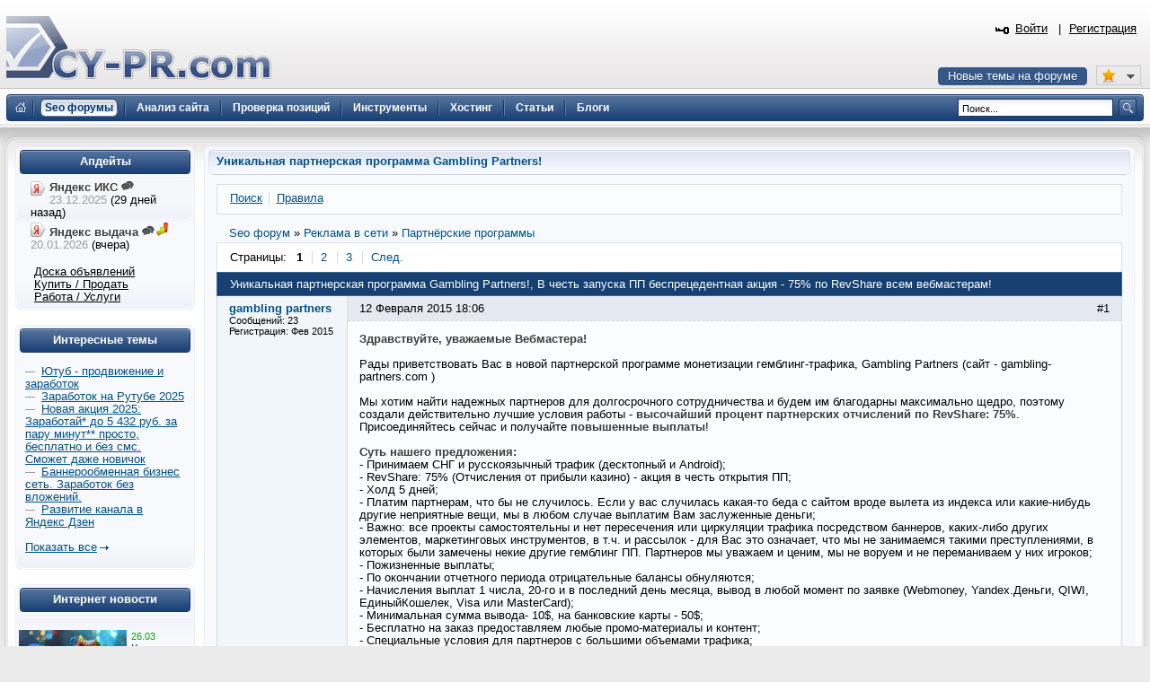

--- FILE ---
content_type: text/html; charset=UTF-8
request_url: https://www.cy-pr.com/forum/f46/t78062/
body_size: 16214
content:
<!DOCTYPE html PUBLIC "-//W3C//DTD XHTML 1.0 Strict//EN" "http://www.w3.org/TR/xhtml1/DTD/xhtml1-strict.dtd"><html xmlns="http://www.w3.org/1999/xhtml" lang="ru-RU"><head><title>Уникальная партнерская программа Gambling Partners!</title><meta name="yandex-verification" content="476360b5277b20ca"/><meta name='wmail-verification' content='bd89c7e555a55b13fdebb56afc50302f' /><meta name="viewport" content="width=device-width, initial-scale=0.5"/><meta name="cypr-verification" content="b20db7b76d3309bd74cd9a7097f1154c"/><meta itemprop="image" property="og:image schema:image" content="https://www.cy-pr.com/images/soc_logo.png"/><meta name="google-site-verification" content="r9qQELXUH2gFHZhqciF_Rf37prXZNOo5TY0w6g2Ytm0"/><meta http-equiv="Content-Type" content="text/html; charset=UTF-8" />
<meta name="robots" content="noarchive" />
<meta name="keywords" content="раскрутка сайта, тиц, pr, помощь, дизайн, php, программирование, партнёрки,веб-мастер, seo, cео, seo форум, seo forum, форум seo, forum seo, форум сео, сео форум, оптимизация, поисковая оптимизация, раскрутка, рейтинги каталоги, поисковые системы, яндекс, google, yandex, webalta, gogo, mail,  rambler, рамблер, вебальта, бегун, begun, яндекс директ, дизайн, веб-дизайн, скрипты, mysql, php, apache, joomla, dle, flash, флеш, реклама, интернет" />
<meta name="description" content="Здравствуйте, уважаемые Вебмастера! Рады приветствовать Вас в новой партнерской программе монетизации гемблинг-трафика, Gambling Partners (сайт - gambling-partners.com ) Мы хотим найти надежных партнеров для долгосрочного сотрудничества и будем им благодарны максимально щедро, поэтому создали действительно лучшие условия работы - высочайший процент партнерских отчислений по RevShare: 75%. Присоединяйтесь сейчас и получайте повышенные выплаты! Суть нашего предложения: - Принимаем СНГ и русскоязычный трафик..." />
<link href="/bitrix/js/main/core/css/core.css?1325750138" type="text/css" rel="stylesheet" />
<link href="/bitrix/templates/cypr/components/bitrix/forum/t5/style.css?1485473714" type="text/css" rel="stylesheet" />
<link href="/bitrix/templates/cypr/components/bitrix/forum/t5/themes/blue/style.css?1327872126" type="text/css" rel="stylesheet" />
<link href="/bitrix/templates/cypr/components/bitrix/forum/t5/styles/additional.css?1326189198" type="text/css" rel="stylesheet" />
<link href="/bitrix/templates/cypr/components/bitrix/forum/t5/bitrix/forum.topic.read/.default/style.css?1326185606" type="text/css" rel="stylesheet" />
<link href="/bitrix/components/bitrix/forum.interface/templates/show_file/style.css?1267745984" type="text/css" rel="stylesheet" />
<link href="/bitrix/components/bitrix/forum.interface/templates/popup_image/style.css?1267745984" type="text/css" rel="stylesheet" />
<link href="/bitrix/templates/cypr/template_styles.css?1643650564" type="text/css" rel="stylesheet" />
<script type="text/javascript" src="/bitrix/js/main/core/core.js?1483388228"></script>
<script type="text/javascript">BX.message({'LANGUAGE_ID':'ru','FORMAT_DATE':'DD.MM.YYYY','FORMAT_DATETIME':'DD.MM.YYYY HH:MI:SS','COOKIE_PREFIX':'cypr','bitrix_sessid':'32ccbfd34cedf7dc5cb1448a2bf97a65','SITE_ID':'s1','JS_CORE_LOADING':'Загрузка...','JS_CORE_WINDOW_CLOSE':'Закрыть','JS_CORE_WINDOW_EXPAND':'Развернуть','JS_CORE_WINDOW_NARROW':'Свернуть в окно','JS_CORE_WINDOW_SAVE':'Сохранить','JS_CORE_WINDOW_CANCEL':'Отменить','JS_CORE_H':'ч','JS_CORE_M':'м','JS_CORE_S':'с'})</script>
<script type="text/javascript" src="/bitrix/js/main/core/core_ajax.js?1484426508"></script>
<script type="text/javascript" src="/bitrix/js/main/session.js?1302168728"></script>
<script type="text/javascript">
bxSession.Expand(1440, '32ccbfd34cedf7dc5cb1448a2bf97a65', false, '96638c4ac9bd0bef00bbb9a264a83879');
</script>
<script src="/bitrix/js/main/utils.js"></script>
<script src="/bitrix/components/bitrix/forum.interface/templates/.default/script.js"></script>
<script type="text/javascript">var ajaxMessages = {wait:"Загрузка..."}</script>
<script src="/bitrix/js/main/cphttprequest.js"></script>
<!--LOAD_SCRIPT-->
<script src="/bitrix/js/main/utils.js"></script>
<script src="/bitrix/js/forum/popup_image.js"></script>
<!--END_LOAD_SCRIPT-->

<script type="text/javascript">var afav=[''];</script>
<!--[if lt IE 8]>
<link rel="stylesheet" href="/bitrix/templates/cypr/ie.css" type="text/css"/>
<![endif]-->
<!--[if lt IE 7]>
<script type="text/javascript" src="/bitrix/templates/cypr/minmax.js"></script>
<![endif]-->
<script type="text/javascript" src="/js/m.js?v189"></script><link rel="apple-touch-icon" sizes="180x180" href="/apple-touch-icon.png">
<link rel="icon" type="image/png" sizes="32x32" href="/favicon-32x32.png">
<link rel="icon" type="image/png" sizes="16x16" href="/favicon-16x16.png">
<link rel="mask-icon" href="/safari-pinned-tab.svg" color="#5bbad5">
<meta name="msapplication-TileColor" content="#2d89ef">
<meta name="theme-color" content="#ffffff"></head>
<body>
<div class="l-container"><div class="l-header"><h1><a href="/">&nbsp;<span></span></a></h1>


<div id="hb2">


</div>

<div id="newt"><a href="#">Новые темы на форуме</a></div>
<span id="fav_menu">
<a class="first"><b class="fav_unchecked"></b>&nbsp;&nbsp;</a>
<ul><li><a>Нет сайтов в избранном</a></li></ul>
</span>
<div class="b-h-mainmenu"><div class="b-h-mainmenu_i g-clean"><ul><li id="selected"><a class="seof" href="/forum/"><span>Seo форумы</span></a></li>
<li><a href="/a/"><span>Анализ сайта</span></a></li>
<li><a href="/positions/"><span>Проверка позиций</span></a></li>
<li><a href="/tools/"><span>Инструменты</span></a></li>
<li><a href="/hosting/"><span>Хостинг</span></a></li>
<li><a href="/articles/"><span>Статьи</span></a></li>
<li><a href="/blog/"><span>Блоги</span></a></li>
</ul><b class="g-bg bg-h-mainmenu_l"></b><b class="bg-h-mainmenu_r"></b></div></div><div class="b-h_enter-top"><div class="b-h-enter_form" id="eform"><form id="l" method="post" action="/auth/"><fieldset><input type="hidden" name="backurl" value="/forum/f46/t78062/"/><input type="hidden" name="AUTH_FORM" value="Y" /><input type="hidden" name="TYPE" value="AUTH"/>
<label>Логин:</label><input type="text" name="USER_LOGIN" value="" class="text-t1"/><label>Пароль:</label><input type="password" name="USER_PASSWORD" class="text-t1" />
<p></p><p class="g-tac"><a href="#" class="button-blue" onclick="document.forms['l'].submit();">Войти</a></p>
</fieldset></form></div><a class="b-h_et-enter" href="#" onclick="sh();return false;">Войти</a> | <a id="reg" href="#" rel="/auth/?register=yes&amp;backurl=%2Fforum%2Ff46%2Ft78062%2F">Регистрация</a></div><div class="b-h-sitesearch"><form id="s" action="/search/"><fieldset><legend>Поиск по сайту</legend><input name="q" type="text" class="text" value="Поиск..." onfocus="if(this.value=='Поиск...') this.value='';" onblur="if (this.value=='') this.value='Поиск...'"/><a href="#" class="submit" onclick="document.forms['s'].submit();"></a></fieldset></form></div><a href="/" class="b-h-home" title="Главная"></a><div class="b-h-aside"></div></div>
<div class="l-wrapper"><div class="l-wrapper_bgb"><div class="l-wrapper_bgl"><div class="l-wrapper_bgr g-clean">
<b class="g-bg bg-wrapper_lt"></b><b class="g-bgr bg-wrapper_rt"></b><div class="l-content"><div class="l-content-i"><div class="b-main"><span class="b-main_head"><b class="bg-main_head-m"></b><b class="g-bg bg-main_head-l"></b><b class="g-bg bg-main_head-r"></b></span>
<div class="b-main_header"><span class="b-main_htext">Уникальная партнерская программа Gambling Partners!<b class="g-bg bg-main_header-l"></b><b class="g-bg bg-main_header-r"></b></span></div>
<div class="b-main_body"><div class="b-main_body-i"><script src="/bitrix/templates/cypr/components/bitrix/forum/t5/script.js?1326185630" type="text/javascript"></script><div class="forum-info-box forum-menu-box">
	<div class="forum-info-box-inner">
		<span class="forum-menu-item forum-menu-item-first forum-menu-search"><a href="/forum/search/"><span>Поиск</span></a>&nbsp;</span>
		<span class="forum-menu-item forum-menu-item-last forum-menu-rules"><a href="/cypr/terms/"><span>Правила</span></a>&nbsp;</span>
	</div>
</div>

<div class="forum-breadcrumb forum-breadcrumb-top" itemscope itemtype="http://schema.org/BreadcrumbList"><span class="forum-crumb-item forum-crumb-first"><span itemprop="itemListElement" itemscope itemtype="http://schema.org/ListItem"><a itemprop="name" href="/forum/"><span itemprop="name">Seo форум</span></a><meta itemprop="position" content="1"/></span></span> <span class="forum-crumb-item"> <span>&raquo;&nbsp;</span><span itemprop="itemListElement" itemscope itemtype="http://schema.org/ListItem"><a itemprop="name" href="/forum/group3/"><span itemprop="name">Реклама в сети</span></a><meta itemprop="position" content="2"/></span></span> <span class="forum-crumb-item"> <span>&raquo;&nbsp;</span><span itemprop="itemListElement" itemscope itemtype="http://schema.org/ListItem"><a itemprop="name" href="/forum/f46/"><span itemprop="name">Партнёрские программы</span></a><meta itemprop="position" content="3"/></span></div><script type="text/javascript">
//<![CDATA[
	if (phpVars == null || typeof(phpVars) != "object")
	{
		var phpVars = {
			'ADMIN_THEME_ID': '.default',
			'titlePrefix': 'CY-PR.com - '};
	}
	phpVars['isAuthorized'] = 'N';
	if (typeof oText != "object")
	{
		var oText = {};
	}
	oText['wait_window'] = 'Загрузка...';
//]]>
window.oForumForm = {};
</script><script src="/bitrix/templates/cypr/components/bitrix/forum/t5/script.js?1326185630" type="text/javascript"></script><script type="text/javascript">
function ImgShw(ID, width, height, alt)
{
	var scroll = "no";
	var top=0, left=0;
	var w, h;
	if(navigator.userAgent.toLowerCase().indexOf("opera") != -1)
	{
		w = document.body.offsetWidth;
		h = document.body.offsetHeight;
	}
	else
	{
		w = screen.width;
		h = screen.height;
	}
	if(width > w-10 || height > h-28)
		scroll = "yes";
	if(height < h-28)
		top = Math.floor((h - height)/2-14);
	if(width < w-10)
		left = Math.floor((w - width)/2-5);
	width = Math.min(width, w-10);
	height = Math.min(height, h-28);
	var wnd = window.open("","","scrollbars="+scroll+",resizable=yes,width="+width+",height="+height+",left="+left+",top="+top);
	wnd.document.write(
		"<html><head>"+
		"<"+"script type=\"text/javascript\">"+
		"function KeyPress(e)"+
		"{"+
		"	if (!e) e = window.event;"+
		"	if(e.keyCode == 27) "+
		"		window.close();"+
		"}"+
		"</"+"script>"+
		"<title>"+(alt == ""? "Картинка":alt)+"</title></head>"+
		"<body topmargin=\"0\" leftmargin=\"0\" marginwidth=\"0\" marginheight=\"0\" onKeyDown=\"KeyPress(arguments[0])\">"+
		"<img src=\""+ID+"\" border=\"0\" alt=\""+alt+"\" />"+
		"</body></html>"
	);
	wnd.document.close();
	wnd.focus();
}
</script><script src="/bitrix/templates/cypr/components/bitrix/forum/t5/bitrix/forum.topic.read/.default/script.js?1326185606" type="text/javascript"></script><div class="forum-navigation-box forum-navigation-top">
<div class="forum-page-navigation">	<span class="forum-page-title">Страницы:</span>
		<span class="forum-page-first forum-page-current">1</span>
		<a href="/forum/f46/t78062/?PAGEN_1=2" class="">2</a>
		<a href="/forum/f46/t78062/?PAGEN_1=3" class="">3</a>
		<a class="forum-page-next" href="/forum/f46/t78062/?PAGEN_1=2">След.</a>
</div><div class="forum-clear-float"></div>
</div><div class="forum-header-box"><div class="forum-header-options"></div>
<div class="forum-header-title"><span>Уникальная партнерская программа Gambling Partners!, В честь запуска ПП беспрецедентная акция - 75% по RevShare всем вебмастерам!</span></div></div>
<div class="forum-block-container">
<div class="forum-block-outer">
<!--FORUM_INNER--><div class="forum-block-inner">


			<!--MSG_849527--><table cellspacing="0" border="0" class="forum-post-table forum-post-first forum-post-odd " id="message849527">
				<tbody>
					<tr>
						<td class="forum-cell-user">
							<div class="forum-user-info">
<div class="forum-user-name"><a class="user" href="#166968" rel="nofollow" data-uid="166968"><span>gambling partners</span></a></div>								<div class="forum-user-register-avatar"><a class="user" href="#166968" rel="nofollow" data-uid="166968" title="Профиль автора сообщения"><span><!-- ie --></span></a></div>
								<div class="forum-user-additional">
									<span>Сообщений: <span>23</span></span>
									<span>Регистрация: <span>Фев 2015</span></span>

								</div>
							</div>
						</td>
						<td class="forum-cell-post">
							<div class="forum-post-date">
								<div class="forum-post-number">#1</div>
																<span>12 Февраля 2015 18:06</span>
							</div>
							<div class="forum-post-entry">
								<div class="forum-post-text" id="message_text_849527"><B>Здравствуйте, уважаемые Вебмастера!</B><br /><br />Рады приветствовать Вас в новой партнерской программе монетизации гемблинг-трафика, Gambling Partners (сайт - gambling-partners.com )<br /><br />Мы хотим найти надежных партнеров для долгосрочного сотрудничества и будем им благодарны максимально щедро, поэтому создали действительно лучшие условия работы - <B>высочайший процент партнерских отчислений по RevShare: 75%</B>. Присоединяйтесь сейчас и получайте <B>повышенные выплаты</B>!<br /><br /><B>Суть нашего предложения:</B><br />- Принимаем СНГ и русскоязычный трафик (десктопный и Android);<br />- RevShare: 75% (Отчисления от прибыли казино) - акция в честь открытия ПП;<br />- Холд 5 дней;<br />- Платим партнерам, что бы не случилось. Если у вас случилась какая-то беда с сайтом вроде вылета из индекса или какие-нибудь другие неприятные вещи, мы в любом случае выплатим Вам заслуженные деньги;<br />- Важно: все проекты самостоятельны и нет пересечения или циркуляции трафика посредством баннеров, каких-либо других элементов, маркетинговых инструментов, в т.ч. и рассылок - для Вас это означает, что мы не занимаемся такими преступлениями, в которых были замечены некие другие гемблинг ПП. Партнеров мы уважаем и ценим, мы не воруем и не переманиваем у них игроков;<br />- Пожизненные выплаты;<br />- По окончании отчетного периода отрицательные балансы обнуляются;<br />- Начисления выплат 1 числа, 20-го и в последний день месяца, вывод в любой момент по заявке (Webmoney, Yandex.Деньги, QIWI, ЕдиныйКошелек, Visa или MasterCard);<br />- Минимальная сумма вывода- 10$, на банковские карты - 50$;<br />- Бесплатно на заказ предоставляем любые промо-материалы и контент;<br />- Специальные условия для партнеров с большими объемами трафика;<br /><br /><br />Чтобы начать, зарегистрируйтесь и перейдите в раздел &quot;Промо материалы&quot;. Все промо материалы четко разграничены и удобны для использования. Нажмите на вкладку &quot;Создать&quot; справа в личном кабинете, выберите проект, лендинг и промо. После создания промо материала Вы размещаете его код у себя на сайте.<br /><br /><B>Skype:</B> gambling.partners.com<br /><B>Email:</B> affiliate&#91;a&#93;gambling-partners.com<br /><B>ICQ:</B> 681070425</div>
<div class="forum-post-lastedit">
								<span class="forum-post-lastedit">Изменено: 
									<span class="forum-post-lastedit-user"><a class="user" href="#166968" data-uid="166968" rel="nofollow">gambling partners</a></span> - <span class="forum-post-lastedit-date">12 Февраля 2015 18:09</span>
							</span></div>							</div>
							<div class="forum-action-links">
							</div>

						</td>
					</tr>
				</tbody>
			</table><!--MSG_END_849527-->



			<!--MSG_849569--><table cellspacing="0" border="0" class="forum-post-table forum-post-even " id="message849569">
				<tbody>
					<tr>
						<td class="forum-cell-user">
							<div class="forum-user-info">
<div class="forum-user-name"><a class="user" href="#122430" rel="nofollow" data-uid="122430"><span>SEOEngineer</span></a></div>								<div class="forum-user-avatar"><a class="user" href="#122430" rel="nofollow" data-uid="122430"><img src="/upload/forum/avatar/209/209138e38ba87e4c596e9b226e258389.jpg" border="0" alt="" width="110" height="110" /></a></div>
								<div class="forum-user-additional">
									<span>Сообщений: <span>620</span></span>
									<span>Регистрация: <span>Апр 2013</span></span>

								</div>
							</div>
						</td>
						<td class="forum-cell-post">
							<div class="forum-post-date">
								<div class="forum-post-number">#2</div>
																<span>12 Февраля 2015 19:57</span>
							</div>
							<div class="forum-post-entry">
								<div class="forum-post-text" id="message_text_849569">Попробуем, поработаем с вами. Моя рефка - <a rel="nofollow" class="ol" data-url="http://gambling-partners.com/ref_partner/11478/" href="#" target="_blank">http://gambling-partners.com/ref_partner/11478/</a> .Окажу помощь в работе с партнеркой и дам пару дельных советов для новичков. Так что регимся по рефке, при возникновению вопросов пишем в скайп S_E_OEngineer</div>
<div class="forum-post-lastedit">
								<span class="forum-post-lastedit">Изменено: 
									<span class="forum-post-lastedit-user"><a class="user" href="#122430" data-uid="122430" rel="nofollow">SEOEngineer</a></span> - <span class="forum-post-lastedit-date">12 Февраля 2015 19:58</span>
							</span></div>							</div>
							<div class="forum-action-links">
							</div>

						</td>
					</tr>
				</tbody>
			</table><!--MSG_END_849569-->



			<!--MSG_849904--><table cellspacing="0" border="0" class="forum-post-table forum-post-odd " id="message849904">
				<tbody>
					<tr>
						<td class="forum-cell-user">
							<div class="forum-user-info">
<div class="forum-user-name"><a class="user" href="#621" rel="nofollow" data-uid="621"><span>Prapovednik</span></a></div>								<div class="forum-user-avatar"><a class="user" href="#621" rel="nofollow" data-uid="621"><img src="/upload/forum/avatar/447/44732afabfd0dd59d232e92a6d621d66.jpg" border="0" alt="" width="110" height="110" /></a></div>
								<div class="forum-user-status forum-user-editor-status"><span>Модератор</span></div>
								<div class="forum-user-additional">
									<span>Сообщений: <span>65219</span></span>
									<span>Регистрация: <span>Мар 2010</span></span>

								</div>
							</div>
						</td>
						<td class="forum-cell-post">
							<div class="forum-post-date">
								<div class="forum-post-number">#3</div>
																<span>13 Февраля 2015 20:11</span>
							</div>
							<div class="forum-post-entry">
								<div class="forum-post-text" id="message_text_849904">Получил подтверждение, что ТС официальный представитель. <br />Тему перенёс.</div>
								<div class="forum-user-signature">
									<div class="forum-signature-line"></div>
									<span><noindex><B><a rel="nofollow" class="ol" data-url="http://trastik.com/?ref=47386" href="#" target="_blank">Продвигай сайты ЛЮБОЙ тематики! Вечные ссылки и статьи.</a></B><br />*<br />Тренды <a rel="nofollow" class="ol" data-url="https://goo.su/ueAvwKY" href="#" target="_blank">SEO 2026: Как продвигать сайт и сделать его магнитом для посетителей</a> (и поисковиков в придачу)</noindex></span>
								</div>
							</div>
							<div class="forum-action-links">
							</div>

						</td>
					</tr>
				</tbody>
			</table><!--MSG_END_849904-->



			<!--MSG_851265--><table cellspacing="0" border="0" class="forum-post-table forum-post-even " id="message851265">
				<tbody>
					<tr>
						<td class="forum-cell-user">
							<div class="forum-user-info">
<div class="forum-user-name"><a class="user" href="#166968" rel="nofollow" data-uid="166968"><span>gambling partners</span></a></div>								<div class="forum-user-register-avatar"><a class="user" href="#166968" rel="nofollow" data-uid="166968" title="Профиль автора сообщения"><span><!-- ie --></span></a></div>
								<div class="forum-user-additional">
									<span>Сообщений: <span>23</span></span>
									<span>Регистрация: <span>Фев 2015</span></span>

								</div>
							</div>
						</td>
						<td class="forum-cell-post">
							<div class="forum-post-date">
								<div class="forum-post-number">#4</div>
																<span>17 Февраля 2015 11:12</span>
							</div>
							<div class="forum-post-entry">
								<div class="forum-post-text" id="message_text_851265"><B>Доброго времени суток, уважаемые вебмастера!</B><br />Сообщаем вам о структурных изменениях и дополнениях в партнерской программе Gambling Partners:<br />1. Добавлен новый проект ReelEmperor.com - новаторское казино с играми от Microgaming и большим выбором турниров на слотах;<br />2. Реализована реферальная система - теперь вы можете зарабатывать дополнительные 5% от привлеченных вами вебмастеров;<br />3. Расширена общая статистика - отображение вашего дохода теперь происходит в режиме реального времени;<br />4. Загружены новые промо-материалы для всех проектов;<br />5. Существенно улучшен профиль партнера;<br />6. Добавлены новые платежные системы для вывода средств: Perfect Money, Qiwi, W1 (Единый кошелек);<br />7. Внедрена персональная динамическая процентная ставка - теперь ваша ставка может быть еще выше, если вы льете качественный трафик!<br /><B>Мы продолжаем совершенствоваться для вас, в ближайшем будущем ждите новых полезных изменений в системе Gambling Partners - лучшей сети монетизации гемблинг-трафика!</B></div>
								
								<div class="forum-post-attachments">
									<label>Прикрепленные файлы</label>
								
									<div class="forum-post-attachment"><div class='forum-attach'>	<a title="" onclick="ImgShw('/bitrix/components/bitrix/forum.interface/show_file.php?fid=64566','600','350', ''); return false;" href="/bitrix/components/bitrix/forum.interface/show_file.php?fid=64566" target="_blank">
		<img style="border:none;" src="/bitrix/components/bitrix/forum.interface/show_file.php?fid=64566&width=500&height=500" width="500" height="292" />
	</a>
<div><a href="/bitrix/components/bitrix/forum.interface/show_file.php?fid=64566" title="Открыть файл &laquo;promo-banner-forums.jpg&raquo; в новом окне" target="_blank">promo-banner-forums.jpg</a> (214.46 КБ)  [ <a href="/bitrix/components/bitrix/forum.interface/show_file.php?fid=64566&action=download" title="Скачать файл &laquo;promo-banner-forums.jpg&raquo;" target="_blank">Скачать</a> ] </div></div></div>
								</div>
<div class="forum-post-lastedit">
								<span class="forum-post-lastedit">Изменено: 
									<span class="forum-post-lastedit-user"><a class="user" href="#166968" data-uid="166968" rel="nofollow">gambling partners</a></span> - <span class="forum-post-lastedit-date">17 Февраля 2015 11:13</span>
							</span></div>							</div>
							<div class="forum-action-links">
							</div>

						</td>
					</tr>
				</tbody>
			</table><!--MSG_END_851265-->



			<!--MSG_851285--><table cellspacing="0" border="0" class="forum-post-table forum-post-odd " id="message851285">
				<tbody>
					<tr>
						<td class="forum-cell-user">
							<div class="forum-user-info">
<div class="forum-user-name"><a class="user" href="#166968" rel="nofollow" data-uid="166968"><span>gambling partners</span></a></div>								<div class="forum-user-register-avatar"><a class="user" href="#166968" rel="nofollow" data-uid="166968" title="Профиль автора сообщения"><span><!-- ie --></span></a></div>
								<div class="forum-user-additional">
									<span>Сообщений: <span>23</span></span>
									<span>Регистрация: <span>Фев 2015</span></span>

								</div>
							</div>
						</td>
						<td class="forum-cell-post">
							<div class="forum-post-date">
								<div class="forum-post-number">#5</div>
																<span>17 Февраля 2015 11:49</span>
							</div>
							<div class="forum-post-entry">
								<div class="forum-post-text" id="message_text_851285">Предоставляем наборы ключевых слов для дорвейщиков!</div>
								
								<div class="forum-post-attachments">
									<label>Прикрепленные файлы</label>
								
									<div class="forum-post-attachment"><div class='forum-attach'>	<a title="" onclick="ImgShw('/bitrix/components/bitrix/forum.interface/show_file.php?fid=64568','600','350', ''); return false;" href="/bitrix/components/bitrix/forum.interface/show_file.php?fid=64568" target="_blank">
		<img style="border:none;" src="/bitrix/components/bitrix/forum.interface/show_file.php?fid=64568&width=500&height=500" width="500" height="292" />
	</a>
<div><a href="/bitrix/components/bitrix/forum.interface/show_file.php?fid=64568" title="Открыть файл &laquo;promo-banner-doors.jpg&raquo; в новом окне" target="_blank">promo-banner-doors.jpg</a> (83.89 КБ)  [ <a href="/bitrix/components/bitrix/forum.interface/show_file.php?fid=64568&action=download" title="Скачать файл &laquo;promo-banner-doors.jpg&raquo;" target="_blank">Скачать</a> ] </div></div></div>
								</div>
							</div>
							<div class="forum-action-links">
							</div>

						</td>
					</tr>
				</tbody>
			</table><!--MSG_END_851285-->



			<!--MSG_851885--><table cellspacing="0" border="0" class="forum-post-table forum-post-even " id="message851885">
				<tbody>
					<tr>
						<td class="forum-cell-user">
							<div class="forum-user-info">
<div class="forum-user-name"><a class="user" href="#32094" rel="nofollow" data-uid="32094"><span>ewgender</span></a></div>								<div class="forum-user-register-avatar"><a class="user" href="#32094" rel="nofollow" data-uid="32094" title="Профиль автора сообщения"><span><!-- ie --></span></a></div>
								<div class="forum-user-additional">
									<span>Сообщений: <span>32</span></span>
									<span>Регистрация: <span>Сен 2010</span></span>

								</div>
							</div>
						</td>
						<td class="forum-cell-post">
							<div class="forum-post-date">
								<div class="forum-post-number">#6</div>
																<span>18 Февраля 2015 16:22</span>
							</div>
							<div class="forum-post-entry">
								<div class="forum-post-text" id="message_text_851885">Привет. Напишу свое мнение. Долгое время работаю с одним из проектов, который теперь входит в сеть Гемблинг Партнерс.Конкретно - казино Кинг (первое украинское).<br />Минусов практически нет, игроки депозитят всегда немало - это бывшие как я понял игроки залов автоматов кинг.<br />Что очень приятно - игроки очень долго &quot;живут&quot; в казино - есть с чем сравнивать, например в 21нова у меня игрок делал 2-3 депозита за 2-3 месяца и сливался, здесь есть уже мои приведенные три года назад и прекрасно играют)))<br /><br />По самой партнерке - пока недоработана админка, по крайней мере, я общаюсь с поддержкой в скайпе насчет непонятной схемы выбора промо-материала. Также оказалось что переходы на лендинг не считались, а считались только на основные сайты, ну, это обещали поправить.<br /><br />Щедрая и честная партнерка, одним словом, доработать недочеты в программной части и будет вообще гуд.<br /><br />Я лью баннерный траф, конверт хороший, если кому интересно подробнее - пишите в личку, покажу стату.</div>
							</div>
							<div class="forum-action-links">
							</div>

						</td>
					</tr>
				</tbody>
			</table><!--MSG_END_851885-->



			<!--MSG_854274--><table cellspacing="0" border="0" class="forum-post-table forum-post-odd " id="message854274">
				<tbody>
					<tr>
						<td class="forum-cell-user">
							<div class="forum-user-info">
<div class="forum-user-name"><a class="user" href="#166968" rel="nofollow" data-uid="166968"><span>gambling partners</span></a></div>								<div class="forum-user-register-avatar"><a class="user" href="#166968" rel="nofollow" data-uid="166968" title="Профиль автора сообщения"><span><!-- ie --></span></a></div>
								<div class="forum-user-additional">
									<span>Сообщений: <span>23</span></span>
									<span>Регистрация: <span>Фев 2015</span></span>

								</div>
							</div>
						</td>
						<td class="forum-cell-post">
							<div class="forum-post-date">
								<div class="forum-post-number">#7</div>
																<span>24 Февраля 2015 12:07</span>
							</div>
							<div class="forum-post-entry">
								<div class="forum-post-text" id="message_text_854274"><B>Уважаемые партнеры!</B><br /><br /><B>Мы продолжаем развивать Gambling Partners и вот краткий перечень изменений за последние несколько дней:</B><br /> - Выплаты за второй отчетный период проведены в полном объеме;<br /> - Обновлен список игр на ReelEmperor.com, добавлены новые игры;<br /> - Более 60 игр на ReelEmperor.com доступны для игры на мобильных устройствах в формате html5, в ближайшее время появится мобильная версия сайта;<br /> - Ежедневные рассылки на проектах показывают отличные результаты по возврату игроков и продолжают работать;<br /> - Расширены списки промо-материалов по проектам;<br /> - Ряд партнеров заказали персональные промо-материалы, наибольшей популярностью пользуются наши брендинги превосходного качества. Пользуясь случаем, напоминаем еще раз всем партнерам о том, что мы предоставляем брендинги и другие промо на заказ;<br /> - Специальное предложение для дорвейщиков: Предоставляем свой  рабочий дорген с ежемесячно обновляемой базой ключей;</div>
								
								<div class="forum-post-attachments">
									<label>Прикрепленные файлы</label>
								
									<div class="forum-post-attachment"><div class='forum-attach'>	<a title="" onclick="ImgShw('/bitrix/components/bitrix/forum.interface/show_file.php?fid=64793','600','350', ''); return false;" href="/bitrix/components/bitrix/forum.interface/show_file.php?fid=64793" target="_blank">
		<img style="border:none;" src="/bitrix/components/bitrix/forum.interface/show_file.php?fid=64793&width=500&height=500" width="500" height="292" />
	</a>
<div><a href="/bitrix/components/bitrix/forum.interface/show_file.php?fid=64793" title="Открыть файл &laquo;promo-banner-html5.jpg&raquo; в новом окне" target="_blank">promo-banner-html5.jpg</a> (120.87 КБ)  [ <a href="/bitrix/components/bitrix/forum.interface/show_file.php?fid=64793&action=download" title="Скачать файл &laquo;promo-banner-html5.jpg&raquo;" target="_blank">Скачать</a> ] </div></div></div>
								</div>
							</div>
							<div class="forum-action-links">
							</div>

						</td>
					</tr>
				</tbody>
			</table><!--MSG_END_854274-->



			<!--MSG_856975--><table cellspacing="0" border="0" class="forum-post-table forum-post-even " id="message856975">
				<tbody>
					<tr>
						<td class="forum-cell-user">
							<div class="forum-user-info">
<div class="forum-user-name"><a class="user" href="#166968" rel="nofollow" data-uid="166968"><span>gambling partners</span></a></div>								<div class="forum-user-register-avatar"><a class="user" href="#166968" rel="nofollow" data-uid="166968" title="Профиль автора сообщения"><span><!-- ie --></span></a></div>
								<div class="forum-user-additional">
									<span>Сообщений: <span>23</span></span>
									<span>Регистрация: <span>Фев 2015</span></span>

								</div>
							</div>
						</td>
						<td class="forum-cell-post">
							<div class="forum-post-date">
								<div class="forum-post-number">#8</div>
																<span>3 Марта 2015 13:35</span>
							</div>
							<div class="forum-post-entry">
								<div class="forum-post-text" id="message_text_856975"><B>Уважаемые партнеры, закончился третий отчетный период и Вам были начислены заслуженные выплаты!</B><br /> <br />Другие, стоящие Вашего внимания, актуальные новости:<br /> <br />- Улучшена статистика - добавлено поле депозитеры как один из ключевых показателей доходности;<br />- Разработан новый дизайн Gambling Partners, в котором сделан акцент на юзабилити. Он будет внедрен на текущей неделе, чтобы Вы чувствовали себя удобно и комфортно на сайте Gambling Partners;<br />- Внедрены антикризисные условия бездепозитного бонуса на NetgameCasino и Slotoking: сумма бонуса увеличена для национальных валют, а вейджер понижен с 70 до 55 на Slotoking, 50 на NetgameCasino.<br /> <br /><B>В самое ближайшее время ожидайте:</B><br /> <br />- Партнерскую программу для дизайнеров - ее условия будут опубликованы уже на следующей неделе;<br />- Вывод рейтинга промо-материалов - Вы сможете видеть статистику по промо и выбирать самые конвертабельные оттестированные промо;<br />- В ходе редизайна Gambling Partners будет расширен список видов промо, доступных для выбора в автоматическом режиме;</div>
								
								<div class="forum-post-attachments">
									<label>Прикрепленные файлы</label>
								
									<div class="forum-post-attachment"><div class='forum-attach'>	<a title="" onclick="ImgShw('/bitrix/components/bitrix/forum.interface/show_file.php?fid=65041','600','350', ''); return false;" href="/bitrix/components/bitrix/forum.interface/show_file.php?fid=65041" target="_blank">
		<img style="border:none;" src="/bitrix/components/bitrix/forum.interface/show_file.php?fid=65041&width=500&height=500" width="500" height="292" />
	</a>
<div><a href="/bitrix/components/bitrix/forum.interface/show_file.php?fid=65041" title="Открыть файл &laquo;promo-banner-newdesign.jpg&raquo; в новом окне" target="_blank">promo-banner-newdesign.jpg</a> (175.26 КБ)  [ <a href="/bitrix/components/bitrix/forum.interface/show_file.php?fid=65041&action=download" title="Скачать файл &laquo;promo-banner-newdesign.jpg&raquo;" target="_blank">Скачать</a> ] </div></div></div>
								</div>
<div class="forum-post-lastedit">
								<span class="forum-post-lastedit">Изменено: 
									<span class="forum-post-lastedit-user"><a class="user" href="#166968" data-uid="166968" rel="nofollow">gambling partners</a></span> - <span class="forum-post-lastedit-date">3 Марта 2015 13:40</span>
							</span></div>							</div>
							<div class="forum-action-links">
							</div>

						</td>
					</tr>
				</tbody>
			</table><!--MSG_END_856975-->



			<!--MSG_860528--><table cellspacing="0" border="0" class="forum-post-table forum-post-odd " id="message860528">
				<tbody>
					<tr>
						<td class="forum-cell-user">
							<div class="forum-user-info">
<div class="forum-user-name"><a class="user" href="#166968" rel="nofollow" data-uid="166968"><span>gambling partners</span></a></div>								<div class="forum-user-register-avatar"><a class="user" href="#166968" rel="nofollow" data-uid="166968" title="Профиль автора сообщения"><span><!-- ie --></span></a></div>
								<div class="forum-user-additional">
									<span>Сообщений: <span>23</span></span>
									<span>Регистрация: <span>Фев 2015</span></span>

								</div>
							</div>
						</td>
						<td class="forum-cell-post">
							<div class="forum-post-date">
								<div class="forum-post-number">#9</div>
																<span>12 Марта 2015 12:15</span>
							</div>
							<div class="forum-post-entry">
								<div class="forum-post-text" id="message_text_860528"><B>Здравствуйте, уважаемые Вебмастера!</B><br /><br />Закончился первый отчетный период весны 2015 года и мы рады сообщить, что все выплаты партнерам произведены в полном объеме!<br /><br />Немного новостей партнерской программы:<br />1. Почти завершен редизайн вебсайта Gambling Partners - мы станем еще удобнее!<br />2. Появились новые виды промо для проекта VipNetGame.com, в их числе видеореклама и рекламные прероллы, что особо актуально для партнеров с сайтами фильмов или сериалов онлайн!<br />3. Добавлены новые промо для мультитурнирного проекта ReelEmperor.com.<br /><br />Также советуем вебмаcтерам следить за обновлениями на наших гемблинг-проектах - всю весну вас ждут уникальные акции и предложения от онлайн-казино, под которые вы сможете заказывать сезонно-праздничные брендинги и видеоролики!</div>
								
								<div class="forum-post-attachments">
									<label>Прикрепленные файлы</label>
								
									<div class="forum-post-attachment"><div class='forum-attach'>	<a title="" onclick="ImgShw('/bitrix/components/bitrix/forum.interface/show_file.php?fid=65333','600','350', ''); return false;" href="/bitrix/components/bitrix/forum.interface/show_file.php?fid=65333" target="_blank">
		<img style="border:none;" src="/bitrix/components/bitrix/forum.interface/show_file.php?fid=65333&width=500&height=500" width="500" height="292" />
	</a>
<div><a href="/bitrix/components/bitrix/forum.interface/show_file.php?fid=65333" title="Открыть файл &laquo;promo-banner-video.jpg&raquo; в новом окне" target="_blank">promo-banner-video.jpg</a> (162.92 КБ)  [ <a href="/bitrix/components/bitrix/forum.interface/show_file.php?fid=65333&action=download" title="Скачать файл &laquo;promo-banner-video.jpg&raquo;" target="_blank">Скачать</a> ] </div></div></div>
								</div>
							</div>
							<div class="forum-action-links">
							</div>

						</td>
					</tr>
				</tbody>
			</table><!--MSG_END_860528-->



			<!--MSG_863425--><table cellspacing="0" border="0" class="forum-post-table forum-post-even " id="message863425">
				<tbody>
					<tr>
						<td class="forum-cell-user">
							<div class="forum-user-info">
<div class="forum-user-name"><a class="user" href="#166968" rel="nofollow" data-uid="166968"><span>gambling partners</span></a></div>								<div class="forum-user-register-avatar"><a class="user" href="#166968" rel="nofollow" data-uid="166968" title="Профиль автора сообщения"><span><!-- ie --></span></a></div>
								<div class="forum-user-additional">
									<span>Сообщений: <span>23</span></span>
									<span>Регистрация: <span>Фев 2015</span></span>

								</div>
							</div>
						</td>
						<td class="forum-cell-post">
							<div class="forum-post-date">
								<div class="forum-post-number">#10</div>
																<span>19 Марта 2015 11:58</span>
							</div>
							<div class="forum-post-entry">
								<div class="forum-post-text" id="message_text_863425">&#91;b&#93;Здравствуйте, уважаемые Вебмастера!&#91;/b&#93;<br />Новости партнерской программы Gambling Parters за последнюю неделю:<br />Все выплаты Партнерам за отчетный период произведены в полном объеме;<br />ВАЖНО! Мы дорабатываем систему автоматического закрытия игровых кодов, благодаря чему срок зачисления прибыли Партнерам существенно сократится;<br />Загружены новые промо-материалы для абсолютно всех проектов;<br />Проводится кропотливая работа над внутренней аналитикой рейтинга промо-материалов, вскоре вы сможете узнать CTR промо до размещения его на своем сайте;</div>
								
								<div class="forum-post-attachments">
									<label>Прикрепленные файлы</label>
								
									<div class="forum-post-attachment"><div class='forum-attach'>	<a title="" onclick="ImgShw('/bitrix/components/bitrix/forum.interface/show_file.php?fid=65523','600','350', ''); return false;" href="/bitrix/components/bitrix/forum.interface/show_file.php?fid=65523" target="_blank">
		<img style="border:none;" src="/bitrix/components/bitrix/forum.interface/show_file.php?fid=65523&width=500&height=500" width="500" height="292" />
	</a>
<div><a href="/bitrix/components/bitrix/forum.interface/show_file.php?fid=65523" title="Открыть файл &laquo;promo-banner-promorate.jpg&raquo; в новом окне" target="_blank">promo-banner-promorate.jpg</a> (138.71 КБ)  [ <a href="/bitrix/components/bitrix/forum.interface/show_file.php?fid=65523&action=download" title="Скачать файл &laquo;promo-banner-promorate.jpg&raquo;" target="_blank">Скачать</a> ] </div></div></div>
								</div>
							</div>
							<div class="forum-action-links">
							</div>

						</td>
					</tr>
				</tbody>
			</table><!--MSG_END_863425-->



			<!--MSG_863898--><table cellspacing="0" border="0" class="forum-post-table forum-post-odd " id="message863898">
				<tbody>
					<tr>
						<td class="forum-cell-user">
							<div class="forum-user-info">
<div class="forum-user-name"><a class="user" href="#168169" rel="nofollow" data-uid="168169"><span>AMarkets</span></a></div>								<div class="forum-user-register-avatar"><a class="user" href="#168169" rel="nofollow" data-uid="168169" title="Профиль автора сообщения"><span><!-- ie --></span></a></div>
								<div class="forum-user-additional">
									<span>Сообщений: <span>29</span></span>
									<span>Регистрация: <span>Мар 2015</span></span>

								</div>
							</div>
						</td>
						<td class="forum-cell-post">
							<div class="forum-post-date">
								<div class="forum-post-number">#11</div>
																<span>20 Марта 2015 17:40</span>
							</div>
							<div class="forum-post-entry">
								<div class="forum-post-text" id="message_text_863898">Есть предложения по Форекс тематике или бинарным опционам?</div>
							</div>
							<div class="forum-action-links">
							</div>

						</td>
					</tr>
				</tbody>
			</table><!--MSG_END_863898-->



			<!--MSG_863907--><table cellspacing="0" border="0" class="forum-post-table forum-post-even " id="message863907">
				<tbody>
					<tr>
						<td class="forum-cell-user">
							<div class="forum-user-info">
<div class="forum-user-name"><a class="user" href="#161664" rel="nofollow" data-uid="161664"><span>raich</span></a></div>								<div class="forum-user-register-avatar"><a class="user" href="#161664" rel="nofollow" data-uid="161664" title="Профиль автора сообщения"><span><!-- ie --></span></a></div>
								<div class="forum-user-additional">
									<span>Сообщений: <span>155</span></span>
									<span>Регистрация: <span>Ноя 2014</span></span>

								</div>
							</div>
						</td>
						<td class="forum-cell-post">
							<div class="forum-post-date">
								<div class="forum-post-number">#12</div>
																<span>20 Марта 2015 18:12</span>
							</div>
							<div class="forum-post-entry">
								<div class="forum-post-text" id="message_text_863907">Что то в статистику перестало заходить.</div>
							</div>
							<div class="forum-action-links">
							</div>

						</td>
					</tr>
				</tbody>
			</table><!--MSG_END_863907-->



			<!--MSG_865471--><table cellspacing="0" border="0" class="forum-post-table forum-post-odd " id="message865471">
				<tbody>
					<tr>
						<td class="forum-cell-user">
							<div class="forum-user-info">
<div class="forum-user-name"><a class="user" href="#166968" rel="nofollow" data-uid="166968"><span>gambling partners</span></a></div>								<div class="forum-user-register-avatar"><a class="user" href="#166968" rel="nofollow" data-uid="166968" title="Профиль автора сообщения"><span><!-- ie --></span></a></div>
								<div class="forum-user-additional">
									<span>Сообщений: <span>23</span></span>
									<span>Регистрация: <span>Фев 2015</span></span>

								</div>
							</div>
						</td>
						<td class="forum-cell-post">
							<div class="forum-post-date">
								<div class="forum-post-number">#13</div>
																<span>25 Марта 2015 10:36</span>
							</div>
							<div class="forum-post-entry">
								<div class="forum-post-text" id="message_text_865471"><B>Здравствуйте, уважаемые партнеры!</B><br /><br />У нас хорошие новости!<br /><br />Во первых, самое главное для Партнеров - все выплаты за отчетный период осуществлены в полном объеме!<br /><br />Завершено обновление дизайна фронтенда партнерской программы и административной части партнеров, расширен функционал статистики - введен рейтинг промо-материалов.<br /><br />Мы продолжаем работать над эргономичностью Gambling Partners и всегда рады услышать Ваше мнение, пожелания и предложения - обращайтесь по контактам, указанным на сайте gambling-partners.com.<br /><br />Спасибо, что помогаете нам стать лучше и своими замечаниями и предложениями помогаете внести необходимые коррективы в курс по модернизации партнерской программы.<br /><br />Уведомляем Вас о том, что на проекте ReelEmperor запущена новая авторассылка по возврату активных игроков. Также с 01.04.2015 по 30.04.2015 будет запущен очередной ивент на Мистические бонусы &#91;Mystery Bonus Hunt&#93;, в ходе которого активные игроки получат персональные бонусы до 150% от депозита, фриспины, дополнительные CP и другие подарки - эту информацию вы можете выгодно использовать для Email-рассылок или же заказать персональное промо.<br /><br />Следите за обновлениями на проектах и выбирайте актуальные промо-материалы рекламируемых проектов.</div>
								
								<div class="forum-post-attachments">
									<label>Прикрепленные файлы</label>
								
									<div class="forum-post-attachment"><div class='forum-attach'>	<a title="" onclick="ImgShw('/bitrix/components/bitrix/forum.interface/show_file.php?fid=65718','600','350', ''); return false;" href="/bitrix/components/bitrix/forum.interface/show_file.php?fid=65718" target="_blank">
		<img style="border:none;" src="/bitrix/components/bitrix/forum.interface/show_file.php?fid=65718&width=500&height=500" width="500" height="292" />
	</a>
<div><a href="/bitrix/components/bitrix/forum.interface/show_file.php?fid=65718" title="Открыть файл &laquo;promo-banner-reel-bonus.jpg&raquo; в новом окне" target="_blank">promo-banner-reel-bonus.jpg</a> (238.57 КБ)  [ <a href="/bitrix/components/bitrix/forum.interface/show_file.php?fid=65718&action=download" title="Скачать файл &laquo;promo-banner-reel-bonus.jpg&raquo;" target="_blank">Скачать</a> ] </div></div></div>
								</div>
							</div>
							<div class="forum-action-links">
							</div>

						</td>
					</tr>
				</tbody>
			</table><!--MSG_END_865471-->



			<!--MSG_867474--><table cellspacing="0" border="0" class="forum-post-table forum-post-even " id="message867474">
				<tbody>
					<tr>
						<td class="forum-cell-user">
							<div class="forum-user-info">
<div class="forum-user-name"><a class="user" href="#166968" rel="nofollow" data-uid="166968"><span>gambling partners</span></a></div>								<div class="forum-user-register-avatar"><a class="user" href="#166968" rel="nofollow" data-uid="166968" title="Профиль автора сообщения"><span><!-- ie --></span></a></div>
								<div class="forum-user-additional">
									<span>Сообщений: <span>23</span></span>
									<span>Регистрация: <span>Фев 2015</span></span>

								</div>
							</div>
						</td>
						<td class="forum-cell-post">
							<div class="forum-post-date">
								<div class="forum-post-number">#14</div>
																<span>31 Марта 2015 11:20</span>
							</div>
							<div class="forum-post-entry">
								<div class="forum-post-text" id="message_text_867474"><B>Доброго времени суток, уважаемые Вебмастера!</B><br /><br />Партнерская Программа Gambling Partners спешит вас проинформировать о следующем:<br /><br /><br />Все выплаты Вебмастерам за отчетный период осуществлены в полном объеме;<br /><br />В скором времени в Партнерской Программе появятся еще несколько популярных на рынке игровых залов, что существенно расширит Ваш выбор и увеличит Вашу прибыль;<br /><br />Добавлены новые промо-материалы, на неделе ждите появления новых лендинг-пейджей для существующих проектов;<br /><br />Вскоре заверщится реализация дополнения &quot;Ваше промо&quot; (Партнерская подпрограмма для дизайнеров), где Вы сможете загрузить свой промо-материал и получать процент от использования Вашего промо друигим Вебмастерами;<br /><br />Также не забывайте о двухуровневой реферальной программе Gambling Partners, приглашайте к сотрудничеству с нами Ваших коллег и зарабатывайте 5% от полученных ими средств;<br /><br /><br /><B>Gambling Partners - лучший конверт гемблинг-трафика в СНГ!</B></div>
								
								<div class="forum-post-attachments">
									<label>Прикрепленные файлы</label>
								
									<div class="forum-post-attachment"><div class='forum-attach'>	<a title="" onclick="ImgShw('/bitrix/components/bitrix/forum.interface/show_file.php?fid=65872','600','350', ''); return false;" href="/bitrix/components/bitrix/forum.interface/show_file.php?fid=65872" target="_blank">
		<img style="border:none;" src="/bitrix/components/bitrix/forum.interface/show_file.php?fid=65872&width=500&height=500" width="500" height="292" />
	</a>
<div><a href="/bitrix/components/bitrix/forum.interface/show_file.php?fid=65872" title="Открыть файл &laquo;promo-banner-designer.jpg&raquo; в новом окне" target="_blank">promo-banner-designer.jpg</a> (132.52 КБ)  [ <a href="/bitrix/components/bitrix/forum.interface/show_file.php?fid=65872&action=download" title="Скачать файл &laquo;promo-banner-designer.jpg&raquo;" target="_blank">Скачать</a> ] </div></div></div>
								</div>
							</div>
							<div class="forum-action-links">
							</div>

						</td>
					</tr>
				</tbody>
			</table><!--MSG_END_867474-->



			<!--MSG_869923--><table cellspacing="0" border="0" class="forum-post-table forum-post-last forum-post-odd " id="message869923">
				<tbody>
					<tr>
						<td class="forum-cell-user">
							<div class="forum-user-info">
<div class="forum-user-name"><a class="user" href="#166968" rel="nofollow" data-uid="166968"><span>gambling partners</span></a></div>								<div class="forum-user-register-avatar"><a class="user" href="#166968" rel="nofollow" data-uid="166968" title="Профиль автора сообщения"><span><!-- ie --></span></a></div>
								<div class="forum-user-additional">
									<span>Сообщений: <span>23</span></span>
									<span>Регистрация: <span>Фев 2015</span></span>

								</div>
							</div>
						</td>
						<td class="forum-cell-post">
							<div class="forum-post-date">
								<div class="forum-post-number">#15</div>
																<span>7 Апреля 2015 12:36</span>
							</div>
							<div class="forum-post-entry">
								<div class="forum-post-text" id="message_text_869923">&#91;b&#93;Доброго времени суток, уважаемые Вебмастера!&#91;/b&#93;<br /><br />Все выплаты за отчетный период осуществлены в полном объеме.<br /><br />Теперь перейдем к новостям Партнерской Программы:<br /><br />Мы запустили новый API, благодаря которому загрузка страниц и промо-материалов на сайтах Партнеров стала эффективнее на 46%;<br />Готовится к запуску новый конвертабельный проект, который отлично зарекомендовал себя во время тестирования;<br />В скором времени в административной части Вы увидите расширенную статистику - для вашего удобства;<br /><br />&#91;b&#93;Не пропустите возможность разместить на своих ресурсах эксклюзивные баннера и брендинги под праздник Пасхи - новые бонусы и условия - Ваши игроки будут рады такому предложению!&#91;/b&#93;</div>
								
								<div class="forum-post-attachments">
									<label>Прикрепленные файлы</label>
								
									<div class="forum-post-attachment"><div class='forum-attach'>	<a title="" onclick="ImgShw('/bitrix/components/bitrix/forum.interface/show_file.php?fid=66059','600','350', ''); return false;" href="/bitrix/components/bitrix/forum.interface/show_file.php?fid=66059" target="_blank">
		<img style="border:none;" src="/bitrix/components/bitrix/forum.interface/show_file.php?fid=66059&width=500&height=500" width="500" height="292" />
	</a>
<div><a href="/bitrix/components/bitrix/forum.interface/show_file.php?fid=66059" title="Открыть файл &laquo;promo-banner-pasha.jpg&raquo; в новом окне" target="_blank">promo-banner-pasha.jpg</a> (194.04 КБ)  [ <a href="/bitrix/components/bitrix/forum.interface/show_file.php?fid=66059&action=download" title="Скачать файл &laquo;promo-banner-pasha.jpg&raquo;" target="_blank">Скачать</a> ] </div></div></div>
								</div>
							</div>
							<div class="forum-action-links">
							</div>

						</td>
					</tr>
				</tbody>
 <tfoot>
<tr>
<td colspan="5" class="forum-column-footer">
<div class="forum-footer-inner">&nbsp;
</div>
</td>
</tr>
</tfoot></table><!--MSG_END_869923--></div><!--FORUM_INNER_END-->
</div>
</div><div class="forum-navigation-box forum-navigation-bottom">
<div class="forum-page-navigation">	<span class="forum-page-title">Страницы:</span>
		<span class="forum-page-first forum-page-current">1</span>
		<a href="/forum/f46/t78062/?PAGEN_1=2" class="">2</a>
		<a href="/forum/f46/t78062/?PAGEN_1=3" class="">3</a>
		<a class="forum-page-next" href="/forum/f46/t78062/?PAGEN_1=2">След.</a>
</div><div class="forum-clear-float"></div>
</div><div class="forum-header-box"><div class="forum-header-title"><span>Похожие темы:</span></div></div>
<div class="forum-info-box forum-users-online"><div class="forum-info-box-inner"><table><tr><td><span class="b-articlesmall_info">&nbsp;&nbsp;13.11.2025 11:46</td><td>&nbsp;&nbsp;<a href="/forum/f46/t117557/">SharkBoss - партнёрская программа для монетизации ЛЮБЫХ видов трафика (включая спам).</a></span></td></tr><tr><td><span class="b-articlesmall_info">&nbsp;&nbsp;17.06.2025 17:37</td><td>&nbsp;&nbsp;<a href="/forum/f46/t116433/">LGaming - экосистема и партнерская программа в gambling и betting вертикалях</a></span></td></tr><tr><td><span class="b-articlesmall_info">&nbsp;&nbsp;24.02.2025 10:37</td><td>&nbsp;&nbsp;<a href="/forum/f46/t115029/">Партнерская программа Xoffers  с прямыми офферами в вертикалях форекс, крипта и бинарные опционы.</a></span></td></tr><tr><td><span class="b-articlesmall_info">&nbsp;&nbsp;14.02.2025 15:22</td><td>&nbsp;&nbsp;<a href="/forum/f46/t106666/">Adtrafico - Правильная партнёрская сеть под бурж трафик</a></span></td></tr><tr><td><span class="b-articlesmall_info">&nbsp;&nbsp;30.11.2024 16:55</td><td>&nbsp;&nbsp;<a href="/forum/f46/t78405/">Proleed - партнерская CPS сеть. Тематика трафика: «Образование», «Курсы обучения»</a></span></td></tr></table></div></div><script type="text/javascript">if (typeof oText != "object")
var oText = {};
oText['cdt'] = 'Тема будет удалена без возможности восстановления. Удалить? ';
oText['cdm'] = 'Сообщение будет удалено без возможности восстановления. Удалить? ';
oText['cdms'] = 'Сообщения будут удалены без возможности восстановления. Удалить?';
oText['ml'] = 'Скопируйте в буфер обмена адрес ссылки на это сообщение';
oText['no_data'] = 'Не указан список сообщений. Выберите сообщения.';
oText['no_action'] = 'Не выбрано действие. Выберите действие.';
oText['quote_text'] = 'пишет';
oText['show'] = 'Показать';
oText['hide'] = 'Скрыть';
oText['wait'] = 'Подождите...';
if (typeof phpVars != "object")
var phpVars = {};
phpVars.bitrix_sessid = '32ccbfd34cedf7dc5cb1448a2bf97a65';
if (typeof oForum != "object")
var oForum = {};
oForum.page_number = 1;
oForum.topic_read_url = '/forum/f46/t78062/';
function reply2author(name)
{
    name = name.replace(/&lt;/gi, "<").replace(/&gt;/gi, ">").replace(/&quot;/gi, "\"");
if (window.oLHE)
{
var content = '';
if (window.oLHE.sEditorMode == 'code')
content = window.oLHE.GetCodeEditorContent();
else
content = window.oLHE.GetEditorContent();
content += "[B]"+name+"[/B]";
content += " \n";
if (window.oLHE.sEditorMode == 'code')
window.oLHE.SetContent(content);
else
window.oLHE.SetEditorContent(content);
setTimeout(function() { window.oLHE.SetFocusToEnd();}, 300);
} 
return false;
}
</script>
<div class="forum-info-box forum-users-online">
	<div class="forum-info-box-inner">
		<span class="forum-users-online">Читают тему (гостей: <span>1</span>, пользователей: <span>0</span>, из них скрытых: <span>0</span>) </span>
	</div>
</div>
<div class='forum_post_form'></div></div></div><span class="b-main_foot"><b class="bg-main_foot-m"></b><b class="g-bg bg-main_foot-l"></b><b class="g-bg bg-main_foot-r"></b></span></div><div class="b-main">
<span class="b-main_head"><b class="bg-main_head-m"></b><b class="g-bg bg-main_head-l"></b><b class="g-bg bg-main_head-r"></b></span>
<div class="b-main_body"><div class="b-main_body-i" align="center">
<table class="forumlast"><thead><tr><td width="33%"><b class="blue">Новые темы</b></td><td width="33%"><b class="blue">Объявления</b></td><td width="33%"><b class="blue">Свободное общение</b></td></tr></thead><tbody><tr><td width="33%"><span class="b-articlesmall_info">23:47</span> <a href="/forum/f14/t119784/m1270503#message1270503">Апдейт 20.01: Позиции вернули? // Рынок рекламы падает</a>&nbsp;<br/><span class="b-articlesmall_info">23:02</span> <a href="/forum/f13/t119766/m1270502#message1270502">Монетизация пошла: OpenAI начинает крутить баннеры и ссылки в диалогах</a>&nbsp;<br/><span class="b-articlesmall_info">22:59</span> <a href="/forum/f14/t119758/m1270501#message1270501">16.01.2026. Пятничный откат, глюки с регионами и &quot;Нейро&quot; в товарке</a>&nbsp;<br/><span class="b-articlesmall_info">22:39</span> <a href="/forum/f12/t119755/m1270498#message1270498">Статистика по &quot;альтернативе&quot;: Есть ли смысл сейчас добавлять сайт в Rambler/Mail?</a>&nbsp;<br/><span class="b-articlesmall_info">10:25</span> <a href="/forum/f87/t119764/m1270454#message1270454">че по ПФ щас реально работает?? (кроме старья)</a>&nbsp;<br/><span class="b-articlesmall_info">10:22</span> <a href="/forum/f46/t119780/m1270452#message1270452">Минус 30% дохода? Chrome теперь скрывает футерные баннеры (Sticky Ads)</a>&nbsp;<br/><span class="b-articlesmall_info">10:21</span> <a href="/forum/f7/t119781/m1270451#message1270451">Началось? На Reddit паника: Google массово рассылает варнинги за AI-контент</a>&nbsp;<br/></td><td width="33%"><span class="b-articlesmall_info">04:09</span> <a href="/forum/f49/t118072/m1270506#message1270506">Просто $0.04/IP 9PROXY.COM Резидентные прокси Неограниченная пропускная способность Уникальная политика замены Без чёрного списка</a>&nbsp;<br/><span class="b-articlesmall_info">23:56</span> <a href="/forum/f75/t113057/m1270504#message1270504">Portfel.cc - современный помощник в Ваших финансовых операциях.</a>&nbsp;<br/><span class="b-articlesmall_info">19:23</span> <a href="/forum/f75/t119114/m1270493#message1270493">GoodsMoney.io</a>&nbsp;<br/><span class="b-articlesmall_info">19:09</span> <a href="/forum/f75/t118515/m1270492#message1270492">Volna.money</a>&nbsp;<br/><span class="b-articlesmall_info">19:06</span> <a href="/forum/f75/t119770/m1270491#message1270491">Nexulume.com Обменник без AML и KYC</a>&nbsp;<br/><span class="b-articlesmall_info">15:08</span> <a href="/forum/f50/t118202/m1270477#message1270477">Рассылки СМС/SMS, Вайбер/Viber, Ватсап/Whatsapp, Телеграм/Telegram любой тематики по всему миру</a>&nbsp;<br/><span class="b-articlesmall_info">13:48</span> <a href="/forum/f103/t116602/m1270476#message1270476">Мобильные и Резидентные Прокси Для Соц Сетей | 3 Гб Бесплатно</a>&nbsp;<br/></td><td><span class="b-articlesmall_info">22:51</span> <a href="/forum/f35/t119743/m1270499#message1270499">Gartner обещал смерть SEO к 2026 году. Открываем метрику и проверяем</a>&nbsp;<br/><span class="b-articlesmall_info">20:51</span> <a href="/forum/f35/t119776/m1270495#message1270495">Кодерам приготовиться? DeepSeek анонсировал &quot;монстра кодинга&quot; на следующий месяц</a>&nbsp;<br/><span class="b-articlesmall_info">12:40</span> <a href="/forum/f35/t118693/m1270399#message1270399">Топ-5 способов использовать мобильные прокси для бизнеса: подробный обзор</a>&nbsp;<br/><span class="b-articlesmall_info">20:57</span> <a href="/forum/f35/t118354/m1270242#message1270242">Осталось 3-5 месяцев до блокировки YouTube в России, — заявил Клименко</a>&nbsp;<br/><span class="b-articlesmall_info">15:17</span> <a href="/forum/f35/t118610/m1270230#message1270230">SENDERSEX.COM - Тизерная партнёрка онлайн игры Эротические Фанты Онлайн</a>&nbsp;<br/><span class="b-articlesmall_info">18:50</span> <a href="/forum/f35/t116303/m1270185#message1270185">Добро пожаловать в цифровой мир...</a>&nbsp;<br/><span class="b-articlesmall_info">22:14</span> <a href="/forum/f82/t48720/m1270154#message1270154">Какой фильм вы любите посмотреть перед сном?</a>&nbsp;<br/></td></tr></tbody></table>
</div></div><span class="b-main_foot"><b class="bg-main_foot-m"></b><b class="g-bg bg-main_foot-l"></b><b class="g-bg bg-main_foot-r"></b></span></div></div></div><div class="l-navigation"><div class="l-navigation-i"><div class="b-main"><span class="b-main_head"><b class="bg-main_head-m"></b><b class="g-bg bg-main_head-l"></b><b class="g-bg bg-main_head-r"></b></span><div class="b-main_header"><span class="b-main_htext">Апдейты<b class="g-bg bg-main_header-l"></b><b class="g-bg bg-main_header-r"></b></span></div><div class="b-main_body"><div class="b-main_body-i b-n-instr"><ul><li><b class="yi"></b><strong>Яндекс ИКС <a href="https://www.cy-pr.com/forum/f14/t119691/"><img src="/images/icons/talk.png" alt="Яндекс выдача"/></a></strong> <em>23.12.2025</em> (29 дней назад)</li><li class="last"><b class="yi"></b><strong>Яндекс выдача <a href="https://www.cy-pr.com/forum/f14/t119784/"><img src="/images/icons/talk.png" alt="Яндекс выдача"/></a><a href="/up/"><img alt="Мониторинг апдейтов" src="/images/icons/up.png"/></a></strong> <em>20.01.2026</em> (вчера)</li></ul><br/>&nbsp;&nbsp;&nbsp;&nbsp;&nbsp;<a class="textlink2" href="/forum/group13/">Доска объявлений</a><br/>&nbsp;&nbsp;&nbsp;&nbsp;&nbsp;<a class="textlink2" href="/forum/group7/">Купить / Продать</a><br/>&nbsp;&nbsp;&nbsp;&nbsp;&nbsp;<a class="textlink2" href="/forum/group15/">Работа / Услуги</a><br/></div></div><span class="b-main_foot"><b class="bg-main_foot-m"></b><b class="g-bg bg-main_foot-l"></b><b class="g-bg bg-main_foot-r"></b></span></div>


<div class="b-main"><span class="b-main_head"><b class="bg-main_head-m"></b><b class="g-bg bg-main_head-l"></b><b class="g-bg bg-main_head-r"></b></span> 
<div class="b-main_header"><span class="b-main_htext">Интересные темы<b class="g-bg bg-main_header-l"></b><b class="g-bg bg-main_header-r"></b></span></div>
<div class="b-main_body"><div class="p10"><span class="b-articlesmall_info">&mdash;&nbsp;</span> <a href="/forum/f106/t115309/m1270507#message1270507">Ютуб - продвижение и заработок</a> <br/><span class="b-articlesmall_info">&mdash;&nbsp;</span> <a href="/forum/f106/t118704/m1270414#message1270414">Заработок на Рутубе 2025</a> <br/><span class="b-articlesmall_info">&mdash;&nbsp;</span> <a href="/forum/f106/t118148/m1270061#message1270061">Новая акция 2025: Заработай* до 5 432 руб. за пару минут** просто, бесплатно и без смс. Сможет даже новичок</a> <br/><span class="b-articlesmall_info">&mdash;&nbsp;</span> <a href="/forum/f106/t117261/m1269860#message1269860">Баннерообменная бизнес сеть. Заработок без вложений.</a> <br/><span class="b-articlesmall_info">&mdash;&nbsp;</span> <a href="/forum/f106/t102287/m1269442#message1269442">Развитие канала в Яндекс Дзен</a> <br/><p><br/>
<a href="https://www.cy-pr.com/forum/f106/" class="a-arrow">Показать все</a></p>

</div></div><span class="b-main_foot"><b class="bg-main_foot-m"></b><b class="g-bg bg-main_foot-l"></b><b class="g-bg bg-main_foot-r"></b></span></div>


<div class="b-main"><span class="b-main_head"><b class="bg-main_head-m"></b><b class="g-bg bg-main_head-l"></b><b class="g-bg bg-main_head-r"></b></span> 
<div class="b-main_header"><span class="b-main_htext">Интернет новости<b class="g-bg bg-main_header-l"></b><b class="g-bg bg-main_header-r"></b></span></div>
<div class="b-main_body"><div class="b-main_body-i p5"><div class="nline"><p><span class="b-articlesmall_info-date b-articlesmall_info"><a href="/news/se/15044/"><img class="preview_picture" src="/upload/iblock/cdb/cdb31931a43d807c59d0e12f9f4dafe2.jpg" width="120" height="68" alt="Как понравиться Google?"/></a>26.03</span><br/><a href="/news/se/15044/">Как понравиться Google?</a></p><div class="clear"></div><p><span class="b-articlesmall_info-date b-articlesmall_info">25.03</span>&nbsp;<a href="/news/socnet/15043/">Telegram заблокировали в Испании</a></p><p><span class="b-articlesmall_info-date b-articlesmall_info">25.03</span>&nbsp;<a href="/news/socnet/15042/">Власти РФ требуют от Telegram бороться с &quot;не такими&quot; новостями</a></p><p><span class="b-articlesmall_info-date b-articlesmall_info">23.03</span>&nbsp;<a href="/news/se/15041/">Microsoft покупает рекламу в выдаче Google для раскрутки Bing</a></p><p><span class="b-articlesmall_info-date b-articlesmall_info">22.03</span>&nbsp;<a href="/news/software/15040/">Google Gemini открыта для тестирования</a></p><p><span class="b-articlesmall_info-date b-articlesmall_info">21.03</span>&nbsp;<a href="/news/se/15039/">Yahoo! продолжает &quot;угрожать&quot; своим новым поиском</a></p></div><br/></div></div><span class="b-main_foot"><b class="bg-main_foot-m"></b><b class="g-bg bg-main_foot-l"></b><b class="g-bg bg-main_foot-r"></b></span></div>
<div class="b-main"><span class="b-main_head"><b class="bg-main_head-m"></b><b class="g-bg bg-main_head-l"></b><b class="g-bg bg-main_head-r"></b></span><div class="b-main_header"><span class="b-main_htext">Инструменты<b class="g-bg bg-main_header-l"></b><b class="g-bg bg-main_header-r"></b></span></div>
<div class="b-main_body"><div class="b-main_body-i b-n-menu"><ul><li><a href="/tools/favicon/">Favicon.ico генератор</a></li><li><a href="/tools/dns/">DNS записи домена</a></li><li><a href="/tools/analyzer/">Анализ контента</a></li><li><a href="/tools/css/">CSS оптимизатор</a></li><li><a href="/tools/masscheck/">Массовая проверка тИЦ и PR</a></li><li><a href="/tools/time/">Unixtime конвертер</a></li><li><a href="/tools/browser/">Определение ip</a></li><li><a href="/tools/speedtest/">Проверка скорости интернет</a></li></ul><a href="/tools/" class="a-arrow">Все инструменты</a>
</div></div><span class="b-main_foot"><b class="bg-main_foot-m"></b><b class="g-bg bg-main_foot-l"></b><b class="g-bg bg-main_foot-r"></b></span></div></div></div>
<b class="g-bg bg-wrapper_lb"></b><b class="g-bgr bg-wrapper_rb"></b>
</div></div></div></div>
<div class="l-semifooter"><span class="g-diblockie fgoogle"></span><span class="g-diblockie fyandex"></span><span class="g-diblockie fmail"></span><span class="g-diblockie frambler"></span><span class="g-diblockie fbing"></span><span class="g-diblockie fyahoo"></span></div>
<div class="l-footer"><div class="g-clean"><ul class="b-f_menu"><li><a href="/positions/">Проверка позиций</a></li><li><a href="/cypr/blog/">Новости сайта</a></li><li><a href="#" id="contact">Контакты</a></li><li><a href="/cypr/">О проекте</a></li></ul><ul class="b-f_menu"><li><a href="/cypr/ad/">Реклама</a></li><li><a href="/cypr/help/">Помощь</a></li><li><a href="/cypr/copyright/">Авторские права</a></li><li><a href="/cypr/terms/">Условия использования</a></li></ul><ul class="b-f_menu"><li><a href="/wiki/">SEO wiki</a></li><li><a href="/glossary/">Глоссарий</a></li><li><a href="/domains/">Домены</a></li><li><a href="/hosting/">Хостинг</a></li></ul>
</div><p>&copy; Сервис анализа сайтов <a href="/">CY-PR.com</a> 2008-2050</p>
</div></div><div class="none"><script type="text/javascript">document.write("<img src='//counter.yadro.ru/hit?t38.6;r" + escape(document.referrer) + ((typeof(screen)=="undefined")?"":";s"+screen.width+"*"+screen.height+"*"+(screen.colorDepth?screen.colorDepth:screen.pixelDepth)) + ";u" + escape(document.URL) + ";" + Math.random() + "' border=0 width=31 height=31 alt='' title='LiveInternet'>")</script>
</div><a href="#" class="scrollup">Вверх</a><script>
var Base64={_keyStr:"ABCDEFGHIJKLMNOPQRSTUVWXYZabcdefghijklmnopqrstuvwxyz0123456789+/=",encode:function(e){var t="";var n,r,i,s,o,u,a;var f=0;e=Base64._utf8_encode(e);while(f<e.length){n=e.charCodeAt(f++);r=e.charCodeAt(f++);i=e.charCodeAt(f++);s=n>>2;o=(n&3)<<4|r>>4;u=(r&15)<<2|i>>6;a=i&63;if(isNaN(r)){u=a=64}else if(isNaN(i)){a=64}t=t+this._keyStr.charAt(s)+this._keyStr.charAt(o)+this._keyStr.charAt(u)+this._keyStr.charAt(a)}return t},decode:function(e){var t="";var n,r,i;var s,o,u,a;var f=0;e=e.replace(/[^A-Za-z0-9+/=]/g,"");while(f<e.length){s=this._keyStr.indexOf(e.charAt(f++));o=this._keyStr.indexOf(e.charAt(f++));u=this._keyStr.indexOf(e.charAt(f++));a=this._keyStr.indexOf(e.charAt(f++));n=s<<2|o>>4;r=(o&15)<<4|u>>2;i=(u&3)<<6|a;t=t+String.fromCharCode(n);if(u!=64){t=t+String.fromCharCode(r)}if(a!=64){t=t+String.fromCharCode(i)}}t=Base64._utf8_decode(t);return t},_utf8_encode:function(e){e=e.replace(/rn/g,"n");var t="";for(var n=0;n<e.length;n++){var r=e.charCodeAt(n);if(r<128){t+=String.fromCharCode(r)}else if(r>127&&r<2048){t+=String.fromCharCode(r>>6|192);t+=String.fromCharCode(r&63|128)}else{t+=String.fromCharCode(r>>12|224);t+=String.fromCharCode(r>>6&63|128);t+=String.fromCharCode(r&63|128)}}return t},_utf8_decode:function(e){var t="";var n=0;var r=c1=c2=0;while(n<e.length){r=e.charCodeAt(n);if(r<128){t+=String.fromCharCode(r);n++}else if(r>191&&r<224){c2=e.charCodeAt(n+1);t+=String.fromCharCode((r&31)<<6|c2&63);n+=2}else{c2=e.charCodeAt(n+1);c3=e.charCodeAt(n+2);t+=String.fromCharCode((r&15)<<12|(c2&63)<<6|c3&63);n+=3}}return t}};
dk='d3d3LmN5LXByLmNvbQ==';
urd=Base64.decode(dk);if(location.hostname!=urd){window.location='https://'+urd;}</script></body></html>

--- FILE ---
content_type: application/javascript; charset=utf-8
request_url: https://www.cy-pr.com/bitrix/js/forum/popup_image.js
body_size: 1056
content:
(function(window){
if (window.onForumImageLoad) return;
window.onForumImageLoad = function(oImg, w, h, family, oImg1)
{
	if (typeof oImg == "string")
	{
		oImg = document.getElementById(oImg);
	}
	if (oImg == null || typeof oImg != "object")
	{
		return false;
	}
	
	family = (family && family.length > 0 ? family : "");
    var img = {'width' : 0, 'height' : 0};
    
	if (oImg.naturalWidth)
	{
		img['width'] = oImg.naturalWidth;
		img['height'] = oImg.naturalHeight;
	}
	else
	{
		img['width'] = oImg.width;
		img['height'] = oImg.height;
	}
	var k = 1;
	w = parseInt(w);
	w = (w > 0 ? w : 100);
	h = parseInt(h);
	
	
	if (h <= 0 && img['width'] > w)
	{
    	k = w/img['width'];
	}
	else if (h > 0 && (img['width'] > w || h > img['height']))
	{
		if (img['width'] <= 0)
			k = h/img['height'];
		else
			k = Math.min(w/img['width'], h/img['height']);
	}
	
	if (0 < k && k < 1)
	{
        oImg.style.cursor = 'pointer';
        oImg.onclick = new Function("onForumImageClick(this, '" + img['width'] + "', '" + img['height'] + "', '" + family +"')");
        if (h > 0)
        {
	        var width = parseInt(img['width'] * k);
	        var height = parseInt(img['height'] * k);
	        oImg.width = width;
	        oImg.height = height;
        }
	}
}
window.onForumImageClick = function(oImg, w, h, family)
{
	if (oImg == null || typeof oImg != "object")
		return false;

	w = (w <= 0 ? 100 : w);
	h = (h <= 0 ? 100 : h);
	family = (family && family.length > 0 ? family : "");
	var div = null;
	var id = 'div_image' + (family.length > 0 ? family : oImg.id);
	if (family.length > 0)
	{
		div = document.getElementById(id);
		if (div != null && typeof div == "object")
			div.parentNode.removeChild(div);
	}
	div = document.createElement('div');
	div.id = id;
	div.className = 'forum-popup-image';
	div.style.position = 'absolute';
	div.style.width = w + 'px';
	div.style.height = h + 'px';
	div.style.zIndex = 80;
	div.onclick = function(){
		jsFloatDiv.Close(this);
		this.parentNode.removeChild(this);};
	
	var pos = {};
	var res = jsUtils.GetRealPos(oImg);
	var win = jsUtils.GetWindowScrollPos();
	var win_size = jsUtils.GetWindowInnerSize();
	var img = new Image();
	var div1 = document.createElement('div');
	
	pos['top'] = parseInt(res['top'] + oImg.offsetHeight/2 - h/2);
	if ((parseInt(pos['top']) + parseInt(h)) > (win['scrollTop'] + win_size['innerHeight']))
	{
		pos['top'] = (win['scrollTop'] + win_size['innerHeight'] - h - 10);
	}
	if (pos['top'] <= win['scrollTop'])
	{
		pos['top'] = win['scrollTop'] + 10;
	}
	
	pos['left'] = parseInt(res['left'] + oImg.offsetWidth/2 - w/2);
	pos['left'] = (pos['left'] <= 0 ? 10 : pos['left']);
	
	div1.style.left = (w - 14) + "px";
	div1.style.top = "0px";
	
	div1.className = 'empty';
	div1.style.zIndex = 82;
	div1.style.position = 'absolute';
	div1.style
	div.appendChild(div1);
	
	img.width = w;
	img.height = h;
	img.style.cursor = 'pointer';
	img.src = oImg.src;
	
	div.appendChild(img);
	document.body.appendChild(div);
	jsFloatDiv.Show(div, pos['left'], pos['top']);
}

window.onForumImagesLoad = function()
{
	if (window.oForumForm && window.oForumForm['images_for_resize'] && window.oForumForm['images_for_resize'].length > 0)
	{
		for (var ii = 0; ii < window.oForumForm['images_for_resize'].length; ii++)
		{
			var img = document.getElementById(window.oForumForm['images_for_resize'][ii]);
			if (img != 'null' && img && img.tagName == "IMG")
			{
				img.onload();
			}
		}
	}
}

window.addForumImagesShow = function(id)
{
	if (typeof window.oForumForm != "object")
		window.oForumForm = {};
	if (!window.oForumForm['images_for_resize'])
		window.oForumForm['images_for_resize'] = [];
	window.oForumForm['images_for_resize'].push(id);
}

if (jsUtils.IsIE())
{
	jsUtils.addEvent(window, "load", window.onForumImagesLoad);
}
})(window)
